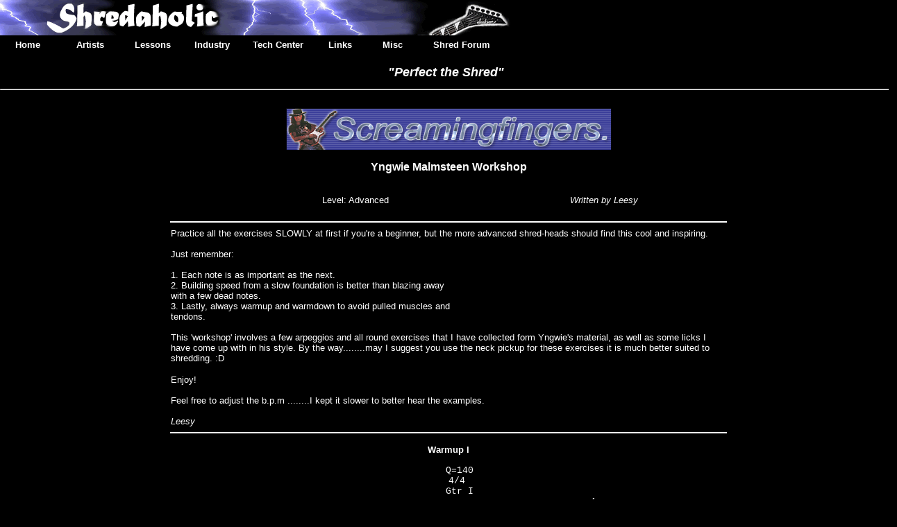

--- FILE ---
content_type: text/html
request_url: http://www.shredaholic.com/yngwiews1.html
body_size: 18728
content:
<html>

<script type="text/javascript" language="javascript" src="sniffer.js">

/***********************************************
* Top Navigational Bar III v3.5 (By BrotherCake- brothercake.com)
* Exclusive permission by Dynamicdrive.com to include script in archive
* For this and 100's more DHTML scripts, visit http://www.dynamicdrive.com/
* This notice MUST stay intact for legal use
***********************************************/

</script>
<script type="text/javascript" language="javascript1.2" src="custom.js">
</script>
<script type="text/javascript" language="javascript1.2" src="style.js"></script>
<meta http-equiv="Content-Language" content="en-gb" />
<meta name="description" content="Guitar lesson on how to play like Yngwie Malmsteen">
<meta name="keywords" content="shred, shred guitar, guitar, frankenstrat, free shred guitar videos, learn to shred guitar, shred lessons, guitar tab, ac/dc, alice in chains, aerosmith
guitar shred lessons, ratt, guitar shred vids, ted nugent, led zeppelin, smashing pumpkins, 
alternative, 'how to paint your very own frankenstrat', grunge, classic rock, southern rock, soft rock, classical guitar, bach, vivaldi, di meola, beethoven, rush, kiss, 
soundgarden, guns n roses, slash, jimmy page, angus young, joe satriani, steve vai, yngwie, malmsteen, shred,shred guitar,
 shred guitar lessons, Shred guitar forum, shred zone forum, forum,guitar lessons,guitar tab,lessons,guitar instruction,
 free lessons,guitar tricks,mp3,guitar riffs,guitar licks,neo classical, fusion, latin, jazz, heavy metal, hard rock, rock,Vai, 
 Steve Vai, Yngwie,Yngwie Malmsteen,Satriani,richie kotzen, racer x, james byrd, Neo-classical,Gutiar cds,guitar songs,instrumental cds,
 micheal angelo, paul gilbert, TAB, td clark,power chords,melodic,independent,artists,ion vein,gitar,gutair, shredder, guitar shredders,
 guitar tab,tabliture,licks, lead guitar, jason becker, michael angelo,dragonforce,shredaholic,shred guitarist, extreme guitar, extreme, playing, very fast,  
van halen, buckethead, tony macalpine, larrivee justin king video, shred video guitar lessons free, how to paint a guitar,
foo, deftones, pantera, dimebag, stevie ray vaughn, srv, ozzy, randy rhoads, metal, heavy metal, rusty cooley, outworld,
metallica, hammett, hetfield, blackmore, deep purple, zz top, billy gibbons, eric johnson, the eagles, guitar lessons">
<title>Yngwie Malmsteen Lesson | Shredaholic.com</title>

<head>
<meta name="GENERATOR" content="Microsoft FrontPage 5.0">
<meta name="ProgId" content="FrontPage.Editor.Document">
</head>

<body topmargin="0" leftmargin="0" text="#FFFFFF" bgcolor="#000000" style="word-spacing: 0; line-height: 100%; text-align: center; margin-top: 0; margin-bottom: 3" link="#FFFFFF" vlink="#FFFFFF" alink="#FFFFFF">

<body leftmargin="0" text="#FFFFFF" bgcolor="#000000" style="word-spacing: 0; line-height: 100%; text-align: center; margin-top: 3; margin-bottom: 3" link="#FFFFFF" vlink="#FFFFFF" alink="#FFFFFF" onload="init()">

<p align="center">
<img src="images/banner.gif" align="left" border="0" width="776" height="51" /></p>
<p align="center">&nbsp;</p>
<p align="center">&nbsp;</p>
<p align="center"><br>
</p>
<p align="center"><font face="Arial"><i><b><font size="4">&nbsp;&quot;Perfect the Shred&quot;</font></b></i>
</font></p>
<hr>

</body>
<table border="0" cellpadding="0" cellspacing="0" style="border-collapse: collapse" width="101%">
  <tr>
    <td width="100%">
    <p align="center"><b><font face="Arial"><br>
    </font></b><span style="font-family: Arial"><font size="4">
    <a target="_blank" href="http://bainzy007.screaming.hop.clickbank.net">
    <img border="0" src="images/ScreamingFingers3.gif" width="468" height="60" alt="Screaming Fingers"></a></font></span></p>
    <p align="center"><b><font face="Arial">Yngwie Malmsteen Workshop</font></b></p>
    <div align="center">
      <center>
    <table width="800" border="0" style="border-collapse: collapse" cellpadding="0" cellspacing="0">
      <tr>
        <td width="56%" align="center"><font face="Arial" size="2"><br>
&nbsp;&nbsp;&nbsp;&nbsp;&nbsp;&nbsp;&nbsp;&nbsp;&nbsp;&nbsp;&nbsp;&nbsp;&nbsp;&nbsp;&nbsp;&nbsp;&nbsp;&nbsp;&nbsp;&nbsp; 
        Level: Advanced<br>
&nbsp;</font></td>
        <td width="44%" align="center"><font face="Arial" size="2"><em>Written 
        by Leesy</em></font></td>
      </tr>
    </table>
      </center>
    </div>
    <hr color="#FFFFFF" width="800">
    <div align="center">
      <center>
      <table border="0" cellpadding="0" cellspacing="0" style="border-collapse: collapse" width="800">
        <tr>
          <td width="800">
          <p align="left"><font face="Arial" size="2">Practice all the 
          exercises SLOWLY at first if you're a beginner, but the more advanced 
          shred-heads should find this cool and inspiring.<br>
          <br>
          Just remember:<br>
          <br>
          1. Each note is as important as the next.<br>
          2. Building speed from a slow foundation is better than blazing away
          <br>
          with a few dead notes.<br>
          3. Lastly, always warmup and warmdown to avoid pulled muscles and<br>
          tendons.<br>
          <br>
          This 'workshop' involves a few arpeggios and all round exercises that 
          I have collected form Yngwie's material, as well as some licks I have 
          come up with in his style. By the way........may I suggest you use the
          neck pickup for these exercises it is much better suited to shredding.
          :D</font><p align="left"><font face="Arial" size="2">Enjoy!<br>
          <br>
          Feel free to adjust the b.p.m ........I kept it slower to better hear 
          the examples.<br>
          <br>
          <i>Leesy</i></font></td>
        </tr>
      </table>
      </center>
    </div>
    <hr color="#FFFFFF" width="800">
    <p align="center"><font size="2" face="Arial"><b>Warmup I<br>
    </b></font><font face="Courier New" size="2"><br>
&nbsp;&nbsp;&nbsp; Q=140<br>
&nbsp;&nbsp; 4/4<br>
&nbsp;&nbsp;&nbsp; Gtr I<br>
&nbsp;&nbsp;&nbsp;&nbsp;&nbsp;&nbsp;&nbsp;&nbsp;&nbsp;&nbsp;&nbsp;&nbsp;&nbsp;&nbsp;&nbsp;&nbsp;&nbsp;&nbsp;&nbsp;&nbsp;&nbsp;&nbsp;&nbsp;&nbsp;&nbsp;&nbsp;&nbsp;&nbsp;&nbsp;&nbsp;&nbsp;&nbsp;&nbsp;&nbsp;&nbsp;&nbsp;&nbsp;&nbsp;&nbsp;&nbsp;&nbsp;&nbsp;&nbsp;&nbsp;&nbsp;&nbsp;&nbsp;&nbsp;&nbsp;&nbsp;&nbsp;&nbsp; 
    4x<br>
    ||--15p12-------15p12-------15p12-------14p12--------||<br>
    ||o-------12-12-------12-12-------12-12-------12-12-o||<br>
    ||---------------------------------------------------||<br>
    ||---------------------------------------------------||<br>
    ||o-------------------------------------------------o||<br>
    ||---------------------------------------------------||<br>
    <br>
    <br>
    |---------------------------------|---------4-3-2-1------|<br>
    |---------------------------------|-1-2-3-4---------4----|<br>
    |-------------------------4-3-2-1-|----------------------|<br>
    |-----------------1-2-3-4---------|----------------------|<br>
    |---------4-3-2-1-----------------|----------------------|<br>
    |-1-2-3-4-------------------------|----------------------|<br>
    <br>
    <br>
&nbsp;&nbsp; </font><font size="2" face="Arial"><b>Warmup II<br>
    </b></font><font face="Courier New" size="2"><br>
    ||--19-20-17-20-15-20----20-19-20-17-20-15-20----20--||<br>
    ||o-------------------19----------------------19----o||<br>
    ||---------------------------------------------------||<br>
    ||---------------------------------------------------||<br>
    ||o-------------------------------------------------o||<br>
    ||---------------------------------------------------||<br>
    <br>
    <br>
&nbsp; PM---------------------------------------------------------------|<br>
    |-----------------------------------------------|---------------------------|<br>
    |-----------------------------------------------|---------------------------|<br>
    |--------------------------10-12-14-12-10-------|---------------------------|<br>
    |-----------------11-12-14----------------14-12-|-11------------------------|<br>
    |---------9-11-12-------------------------------|----12-11-9----------------|<br>
    |-9-11-12---------------------------------------|------------12-11-9-(9)----|<br>
    <br>
    <br>
&nbsp;&nbsp; </font><font size="2" face="Arial"><b>Arpeggios I</b></font><font face="Courier New" size="2"><br>
&nbsp;&nbsp;&nbsp;&nbsp;&nbsp;&nbsp;&nbsp;&nbsp;&nbsp;&nbsp;&nbsp;&nbsp;&nbsp;&nbsp;&nbsp;&nbsp;&nbsp;&nbsp;&nbsp;&nbsp;&nbsp;&nbsp;&nbsp;&nbsp;&nbsp;&nbsp;&nbsp;&nbsp;&nbsp;&nbsp;&nbsp;&nbsp;&nbsp;&nbsp;&nbsp;&nbsp;&nbsp;&nbsp;&nbsp;&nbsp;&nbsp;&nbsp;&nbsp;&nbsp;&nbsp;&nbsp;&nbsp;&nbsp;&nbsp;&nbsp;&nbsp;&nbsp;&nbsp;&nbsp;&nbsp;&nbsp;&nbsp;&nbsp;&nbsp;&nbsp; 
    ~~~~~~<br>
    ||--19-15-------------------------------|-------------------------|<br>
    ||o-------17----17----------------------|-------------------------|<br>
    ||-----------16----16----16-------------|-------------------------|<br>
    ||--------------------17----17-14-17-14-|----14-------------------|<br>
    ||o-------------------------------------|-14----14----14----------|<br>
    ||--------------------------------------|----------15----15-12----|<br>
    <br>
    <br>
    &nbsp;~~~~&nbsp;&nbsp;&nbsp;&nbsp;&nbsp;&nbsp;&nbsp;&nbsp;&nbsp;&nbsp;&nbsp;&nbsp;&nbsp;&nbsp;&nbsp;&nbsp;&nbsp;&nbsp;&nbsp;&nbsp;&nbsp;&nbsp;&nbsp;&nbsp;&nbsp;&nbsp;&nbsp;&nbsp;&nbsp;&nbsp;&nbsp;&nbsp;&nbsp;&nbsp;&nbsp;&nbsp;&nbsp;&nbsp;&nbsp;&nbsp;&nbsp;&nbsp;&nbsp;&nbsp;&nbsp;&nbsp;&nbsp;&nbsp; 
    ~~<br>
    |--------------------------------|-------------------17-----||<br>
    |--------------------------------|----------17----17-------o||<br>
    |-----------------------14----14-|-17-14-17----17-----------||<br>
    |-----10----10-14-10-14----14----|--------------------------||<br>
    |-12-----12----------------------|-------------------------o||<br>
    |--------------------------------|--------------------------||<br>
    <br>
    <br>
&nbsp; </font><font size="2" face="Arial"><b>&nbsp;Arpeggios II</b></font><font face="Courier New" size="2"><br>
    <br>
    ||--15p12-------18p15-------20p17-------18p15--------||<br>
    ||o-------14----------17----------19----------17----o||<br>
    ||-----------15----------18----------20----------18--||<br>
    ||---------------------------------------------------||<br>
    ||o-------------------------------------------------o||<br>
    ||---------------------------------------------------||<br>
    <br>
    <br>
    |-||--------12h15-------12h15-------15h18-------15h18--||<br>
    |-||o----14----------14----------17----------17-------o||<br>
    |-||--15----------15----------18----------18-----------||<br>
    |-||---------------------------------------------------||<br>
    |-||o-------------------------------------------------o||<br>
    |-||---------------------------------------------------||<br>
    <br>
    <br>
    </font><b><font size="2" face="Arial">&nbsp;Am Harmonic Minor Run</font></b><font face="Courier New" size="2"><br>
&nbsp; PM--------------------------------------------------------------|<br>
    |---------------------------------|-----------------------------|---------|<br>
    |---------------------------------|-------------------------10--|-(10)----|<br>
    |---------------------------------|-------------5---5-7-9-5-----|---------|<br>
    |-----------------------------6---|-6-7-9-6-7-9---9-------------|---------|<br>
    |-------------5---5-7-8-5-7-8---8-|-----------------------------|---------|<br>
    |-5-7-8-5-7-8---8-----------------|-----------------------------|---------|<br>
    <br>
    <br>
    &nbsp;</font><b><font size="2" face="Arial">Sweep Picking I</font></b><font face="Courier New" size="2"><br>
    |-------9h12p9-------------12h15p12-------|<br>
    |----11--------11-------14----------14----|<br>
    |-12--------------12-15----------------15-|<br>
    |-----------------------------------------|<br>
    |-----------------------------------------|<br>
    |-----------------------------------------|<br>
    <br>
    <br>
    |-------15h18p15-------------17h20p17-------|<br>
    |----17----------17-------19----------19----|<br>
    |-18----------------18-20----------------20-|<br>
    |-------------------------------------------|<br>
    |-------------------------------------------|<br>
    |-------------------------------------------|<br>
    <br>
    <br>
&nbsp; </font><b><font size="2" face="Arial">&nbsp;Sweep Picking II</font></b><font face="Courier New" size="2"><br>
&nbsp;&nbsp;&nbsp; Q=190<br>
    ||--8-5--------------------|-------------5-8-(8)----|<br>
    ||o-----5------------------|-----------5------------|<br>
    ||--------5----------------|---------5--------------|<br>
    ||----------7--------------|-------7----------------|<br>
    ||o-----------7------------|-----7------------------|<br>
    ||--------------8-5-(5)----|-5-8--------------------|<br>
    <br>
    <br>
    |----------------16-21-16-------------|--------||<br>
    |-------------17----------17----------|-------o||<br>
    |-------13-18----------------18-13----|--------||<br>
    |----14----------------------------14-|--------||<br>
    |-16----------------------------------|-16----o||<br>
    |-------------------------------------|--------||<br>
    <br>
    <br>
    &nbsp;</font><font size="2" face="Arial"><b>&nbsp; &quot;Black Star&quot;</b></font><font face="Courier New" size="2"><br>
&nbsp;&nbsp;&nbsp; Q=75<br>
&nbsp;&nbsp;&nbsp;&nbsp;&nbsp;&nbsp;&nbsp;&nbsp;&nbsp;&nbsp;&nbsp;&nbsp;&nbsp;&nbsp;&nbsp;&nbsp;&nbsp;&nbsp;&nbsp;&nbsp; 
    ~~&nbsp;&nbsp;&nbsp;&nbsp;&nbsp;&nbsp;&nbsp;&nbsp;&nbsp;&nbsp;&nbsp;&nbsp;&nbsp;&nbsp;&nbsp;&nbsp;&nbsp;&nbsp;&nbsp; 
    ~~<br>
    ||----------------------11-12-14-15-14-11-12--|<br>
    ||o-17b19r(17)-(17)-17------------------------|<br>
    ||--------------------------------------------|<br>
    ||--------------------------------------------|<br>
    ||o-------------------------------------------|<br>
    ||--------------------------------------------|<br>
    <br>
    <br>
&nbsp;&nbsp;&nbsp;&nbsp;&nbsp;&nbsp;&nbsp;&nbsp;&nbsp;&nbsp;&nbsp;&nbsp;&nbsp;&nbsp;&nbsp;&nbsp;&nbsp;&nbsp; 
    ~~&nbsp;&nbsp;&nbsp;&nbsp;&nbsp;&nbsp;&nbsp;&nbsp;&nbsp;&nbsp;&nbsp;&nbsp;&nbsp;&nbsp;&nbsp;&nbsp;&nbsp;&nbsp;&nbsp;&nbsp;&nbsp;&nbsp;&nbsp;&nbsp;&nbsp;&nbsp;&nbsp;&nbsp;&nbsp;&nbsp;&nbsp;&nbsp;&nbsp;&nbsp;&nbsp;&nbsp;&nbsp; 
    ~~<br>
    |-19b20r(19)-(19)-19--14-17-15-14-12-15-14-12-11-12-14-11-12--||<br>
    |------------------------------------------------------------o||<br>
    |-------------------------------------------------------------||<br>
    |-------------------------------------------------------------||<br>
    |------------------------------------------------------------o||<br>
    |-------------------------------------------------------------||<br>
    <br>
    </font><font size="2" face="Arial"><br>
&nbsp;&nbsp; <b>&quot;Far Beyond the Sun&quot;</b></font><font face="Courier New" size="2"><br>
&nbsp;&nbsp;&nbsp; Q=160<br>
&nbsp;&nbsp;&nbsp;&nbsp;&nbsp;&nbsp;&nbsp;&nbsp;&nbsp;&nbsp;&nbsp;&nbsp;&nbsp;&nbsp;&nbsp;&nbsp; 
    ~~&nbsp;&nbsp;&nbsp;&nbsp;&nbsp;&nbsp;&nbsp;&nbsp;&nbsp;&nbsp;&nbsp;&nbsp;&nbsp;&nbsp;&nbsp;&nbsp;&nbsp;&nbsp;&nbsp;&nbsp;&nbsp;&nbsp;&nbsp;&nbsp;&nbsp;&nbsp; 
    ~~~<br>
    ||--------------------|---------------------------|<br>
    ||o---------7-9-10----|-------------7-9-10-9-(9)--|<br>
    ||--------6-----------|---------6-----------------|<br>
    ||----6-7-------------|-----6-7-------------------|<br>
    ||o-9-----------------|-9-------------------------|<br>
    ||--------------------|---------------------------|<br>
    |<br>
    |&nbsp;&nbsp; Gtr II<br>
    ||--------------------|---------------------------|<br>
    ||o-------------------|---------------------------|<br>
    ||--------------------|---------------------------|<br>
    ||--4-4-4-4-4-4--4----|-4-4-4-4-4-4-4------2--2---|<br>
    ||o-------------------|---------------------------|<br>
    ||--------------------|---------------------------|<br>
    <br>
    <br>
&nbsp;&nbsp;&nbsp;&nbsp;&nbsp;&nbsp;&nbsp;&nbsp;&nbsp;&nbsp;&nbsp;&nbsp;&nbsp;&nbsp;&nbsp;&nbsp;&nbsp;&nbsp;&nbsp;&nbsp;&nbsp;
    <br>
&nbsp;&nbsp;&nbsp;&nbsp;&nbsp;&nbsp;&nbsp;&nbsp;&nbsp;&nbsp;&nbsp;&nbsp;&nbsp;&nbsp; 
    ~~<br>
    |-------------------|-19b21--------------||<br>
    |---------7-9-10----|-------------------o||<br>
    |-------6-----------|--------------------||<br>
    |---6-7-------------|--------------------||<br>
    |-9-----------------|-------------------o||<br>
    |-------------------|--------------------||<br>
    |<br>
    |-------------------|--------------------||<br>
    |-------------------|-------------------o||<br>
    |-------------------|--------------------||<br>
    |-------------------|--4-----3-----------||<br>
    |-5-5-5-5-5-5--5----|-----------5--4----o||<br>
    |-------------------|--------------------||<br>
    <br>
    <br>
    </font><b><font size="2" face="Arial">&nbsp;Warm Down</font><font face="Courier New" size="2"><br>
&nbsp; </font></b><font face="Courier New" size="2"><br>
    |-15-14-13-12-------------|-------------------------|<br>
    |-------------15-14-13-12-|-------------------------|<br>
    |-------------------------|-15-14-13-12-------------|<br>
    |-------------------------|-------------15-14-13-12-|<br>
    |-------------------------|-------------------------|<br>
    |-------------------------|-------------------------|<br>
    <br>
    <br>
&nbsp;&nbsp;&nbsp;&nbsp;&nbsp;&nbsp;&nbsp;&nbsp;&nbsp;&nbsp;&nbsp;&nbsp;&nbsp;&nbsp;&nbsp;&nbsp;&nbsp;&nbsp;&nbsp;&nbsp;&nbsp;&nbsp;&nbsp;&nbsp;&nbsp;&nbsp;&nbsp;&nbsp; 
    Em<br>
    |--------------------------|-0----*|<br>
    |--------------------------|-0----*|<br>
    |--------------------------|-0----*|<br>
    |--------------------------|-2----*|<br>
    |-15-14-13-12--------------|-2----*|<br>
    |-------------15-14-13-12\-|-0----*|<br>
&nbsp;</font></td>
  </tr>
</table>
<table border="0" cellpadding="0" cellspacing="0" style="border-collapse: collapse" width="100%" height="18">
  <tr>
    <td width="100%" height="18">
    <p align="center"><font face="Arial" size="2"><b>
    <a style="text-decoration: none" href="http://www.shredaholic.com/lead.html">
    Back to Lead Lessons</a></b></font></td>
  </tr>
</table>
<p align="center"><b><font face="Arial" size="2">
<a href="http://www.shredaholic.com" style="text-decoration: none">Home</a></font></b></p>
<p align="center">&nbsp;</p>
<script type="text/javascript" language="javascript1.2" src="menu.js"></script>

</body>

</html>

--- FILE ---
content_type: application/javascript
request_url: http://www.shredaholic.com/custom.js
body_size: 7281
content:
//UDMv3.5
//**DO NOT EDIT THIS *****
if (!exclude) { //********
//************************



///////////////////////////////////////////////////////////////////////////
//
//  ULTIMATE DROPDOWN MENU VERSION 3.5 by Brothercake
//  This is a special version for Dynamic Drive (http://www.dynamicdrive.com)
//
//  Link-wrapping routine by Brendan Armstrong
//  Original KDE modifications by David Joham
//  Opera reload/resize based on a routine by Michael Wallner
//  Select-element hiding routine by Huy Do
//
///////////////////////////////////////////////////////////////////////////



// *** POSITIONING AND STYLES *********************************************



var menuALIGN = "left";		// alignment
var absLEFT = 	0;		// absolute left or right position (if menu is left or right aligned)
var absTOP = 	51; 		// absolute top position

var staticMENU = false;		// static positioning mode (ie5,ie6 and ns4 only)

var stretchMENU = false;		// show empty cells
var showBORDERS = false;		// show empty cell borders

var baseHREF = "";	// base path to .js files for the script (ie: resources/)
var zORDER = 	1000;		// base z-order of nav structure (not ns4)

var mCOLOR = 	"black";	// main nav cell color
var rCOLOR = 	"3366cc";	// main nav cell rollover color
var bSIZE = 	0;		// main nav border size
var bCOLOR = 	"black"	// main nav border color
var aLINK = 	"white";	// main nav link color
var aHOVER = 	"";		// main nav link hover-color (dual purpose)
var aDEC = 	"none";		// main nav link decoration
var fFONT = 	"arial";	// main nav font face
var fSIZE = 	13;		// main nav font size (pixels)
var fWEIGHT = 	"bold"		// main nav font weight
var tINDENT = 	7;		// main nav text indent (if text is left or right aligned)
var vPADDING = 	7;		// main nav vertical cell padding
var vtOFFSET = 	0;		// main nav vertical text offset (+/- pixels from middle)

var keepLIT =	true;		// keep rollover color when browsing menu
var vOFFSET = 	5;		// shift the submenus vertically
var hOFFSET = 	0;		// shift the submenus horizontally

var smCOLOR = 	"cccccc";	// submenu cell color

var srCOLOR = 	"3366cc";	// submenu cell rollover color
var sbSIZE = 	0;		// submenu border size
var sbCOLOR = 	"black"	// submenu border color
var saLINK = 	"black";	// submenu link color
var saHOVER = 	"FFFFFF";		// submenu link hover-color (dual purpose)
var saDEC = 	"none";		// submenu link decoration
var sfFONT = 	"arial";// submenu font face
var sfSIZE = 	12;		// submenu font size (pixels)
var sfWEIGHT = 	"bold"	// submenu font weight
var stINDENT = 	5;		// submenu text indent (if text is left or right aligned)
var svPADDING = 3;		// submenu vertical cell padding
var svtOFFSET = 0;		// submenu vertical text offset (+/- pixels from middle)

var shSIZE =	2;		// submenu drop shadow size
var shCOLOR =	"#cccccc";	// submenu drop shadow color
var shOPACITY = 75;		// submenu drop shadow opacity (not ie4,ns4 or opera)

var keepSubLIT = true;		// keep submenu rollover color when browsing child menu
var chvOFFSET = -12;		// shift the child menus vertically
var chhOFFSET = 7;		// shift the child menus horizontally

var openTIMER = 10;		// [** new **] menu opening delay time (not ns4/op5/op6)
var openChildTIMER = 20;	// [** new **] child-menu opening delay time (not ns4/op5/op6)
var closeTIMER = 330;		// menu closing delay time

var cellCLICK = true;		// links activate on TD click
var aCURSOR = "hand";		// cursor for active links (not ns4 or opera)

var altDISPLAY = "";		// where to display alt text
var allowRESIZE = mu;		// allow resize/reload

var redGRID = false;		// show a red grid
var gridWIDTH = 760;		// override grid width
var gridHEIGHT = 500;		// override grid height
var documentWIDTH = 0;		// override document width

var hideSELECT = false;		// auto-hide select boxes when menus open (ie only)
var allowForSCALING = false;	// allow for text scaling in gecko browsers
var allowPRINTING = false;	// allow the navbar and menus to print (not ns4)

var arrWIDTH = 13;		// [** new **] arrow width (not ns4/op5/op6)
var arrHEIGHT = 13;		// [** new **] arrow height (not ns4/op5/op6)

var arrHOFFSET = -1;		// [** new **] arrow horizontal offset (not ns4/op5/op6)
var arrVOFFSET = -3;		// [** new **] arrow vertical offset (not ns4/op5/op6)
var arrVALIGN = "middle";	// [** new **] arrow vertical align (not ns4/op5/op6)

var arrLEFT = "<";		// [** new **] left arrow (not ns4/op5/op6)
var arrRIGHT = ">";		// [** new **] right arrow (not ns4/op5/op6)



//** LINKS ***********************************************************



addMainItem("http://www.shredaholic.com","Home",80,"center","","",0,0,"","","","","");

	defineSubmenuProperties(70,"left","center",-4,0,"","","","","","","");

	


addMainItem("","Artists",100,"center","","",0,0,"","","","","");

	defineSubmenuProperties(120,"left","left",-4,0,"","","","","","","");

	addSubmenuItem("http://www.shredaholic.com/legends.html","Shred Legends","_self","");
        addSubmenuItem("http://www.shredaholic.com/unsigned.html","Unsigned Artists","__self","");
        addSubmenuItem("http://www.shredaholic.com/reviews.html","Album Reviews","_self","");


addMainItem("","Lessons",80,"center","","",0,0,"","","","","");

	defineSubmenuProperties(100,"left","left",-4,0,"","","","","","","");

	addSubmenuItem("http://www.shredaholic.com/lead.html","Lead Guitar","_self","");
        addSubmenuItem("http://www.shredaholic.com/rhythm.html","Rhythm Guitar","__self","");


	

addMainItem("http://www.shredaholic.com/industry.html","Industry",90,"center","","",0,0,"","","","","");

	defineSubmenuProperties(120,"left","center",-4,0,"","","","","","","");




addMainItem("http://www.shredaholic.com/tech.html","Tech Center",100,"center","","",0,0,"","","","","");

	defineSubmenuProperties(130,"left","center",-4,0,"","","","","","","");

	

addMainItem("","Links",80,"center","","",0,0,"","","","","");

	defineSubmenuProperties(100,"left","left",-4,0,"","","","","","","");

	addSubmenuItem("http://www.shredaholic.com/links.html","Links","_self","");
        addSubmenuItem("http://www.shredaholic.com/linktous.html","Link To Us","__self","");
	addSubmenuItem("http://www.total-guitar.tk","Total Guitar","_blank","");



addMainItem("","Misc",70,"center","","",0,0,"","","","","");

	defineSubmenuProperties(130,"left","left",-4,0,"","","","","","","");

	addSubmenuItem("http://www.shredaholic.com/videos.html","Shred Videos","_self","");
        addSubmenuItem("http://www.shredaholic.com/niczysvideos.html","Niczy's Video Blog","_self","");
	addSubmenuItem("http://www.myspace.com/shredaholicuk","Myspace","_blank","");
        addSubmenuItem("http://www.shredaholic.com/merchandise.html","Merchandise","__self","");        
        addSubmenuItem("http://www.shredaholic.com/contact.html","Contact","__self","");
        addSubmenuItem("http://www.top100guitarsites.com/countin.php3?id=2413","Top 100 Guitar Sites","__blank","");
        addSubmenuItem("http://www.thatllteachyou.com/top-guitar-sites/in.php?id=131","Top 69 Guitar Sites","__blank","");



addMainItem("http://shredaholic.proboards.com","Shred Forum",130,"center","","",0,0,"","","","","");

	defineSubmenuProperties(130,"left","center",-4,0,"","","","","","","");


	



//**DO NOT EDIT THIS *****
}//***********************
//************************


--- FILE ---
content_type: application/javascript
request_url: http://www.shredaholic.com/sniffer.js
body_size: 7623
content:
//UDMv3.51

//*** DO NOT EDIT THIS LINE *****
var menuReadyState=0;var exclude=1; var agt=navigator.userAgent.toLowerCase();var win=0;var mac=0;var lin=1;if(agt.indexOf('win')!=-1){win=1;lin=0;}if(agt.indexOf('mac')!=-1){mac=1;lin=0;}var lnx=0;if(lin){lnx=1;}var ice=0;var ie=0;var ie4=0;var ie5=0;var ie6=0;var com=0;var dcm;var op5=0;var op6=0;var op7=0;var ns4=0;var ns6=0;var ns7=0;var mz7=0;var kde=0;var saf=0;if(typeof navigator.vendor!="undefined"){if (navigator.vendor=="KDE"){var thisKDE=agt;var splitKDE=thisKDE.split("konqueror/");var aKDE=splitKDE[1].split("; ");var KDEn=parseFloat(aKDE[0]);if(KDEn>=2.2){kde=1;ns6=1;exclude=0;}}}if(typeof navigator.__ice_version!="undefined"){exclude=0;ice=1;ie=1;ie4=1;}else if(agt.indexOf('webtv')!=-1){exclude=1;}else if(typeof window.opera!="undefined"){exclude=0;if(agt.indexOf("opera/5")!=-1||agt.indexOf("opera 5")!=-1){op5=1;}if(agt.indexOf("opera/6")!=-1||agt.indexOf("opera 6")!=-1){op6=1;}if(/opera[\/ ][7-9]/.test(agt)){op7=1;}}else if(typeof document.all!="undefined"&&!kde){exclude=0;ie=1;if(typeof document.getElementById!="undefined"){ie5=1;if(agt.indexOf("msie 6")!=-1){ie6=1;dcm=document.compatMode;if(dcm!="BackCompat"){com=1;}}}else{ie4=1;}}else if(typeof document.getElementById!="undefined"){exclude=0;if(agt.indexOf("netscape/6")!=-1||agt.indexOf("netscape6")!=-1){ns6=1;}else if(agt.indexOf("netscape/7")!=-1||agt.indexOf("netscape7")!=-1){ns6=1;ns7=1;}else if(agt.indexOf("gecko")!=-1){ns6=1;mz7=1;}if(agt.indexOf("safari")!=-1){mz7=0;saf=1;}}else if((agt.indexOf('mozilla')!=-1)&&(parseInt(navigator.appVersion)>=4)){exclude=0;ns4=1;if(typeof navigator.mimeTypes['*']=="undefined"){exclude=1;ns4=0;}}if(agt.indexOf('escape')!=-1){exclude=1;ns4=0;}if(agt.indexOf("safari")!=-1 || (typeof document.childNodes!="undefined" && typeof document.all=="undefined" && typeof navigator.taintEnabled=="undefined")){ns6=1;ns7=0;mz7=0;win=0;mac=1;saf=1;}if(agt.indexOf('icab')!=-1){exclude=1;ie=0;ie5=0;}var mu="mu";var m=0;var sm=0;var cm=0;var sp=0;var mI=new Array;var sP=new Array;var sI=new Array;var cP=new Array;var rcP=new Array;var cI=new Array;var relPad;var mainRel=0;var subRel=0;function MI(ma,mb,mc,md,me,mf,mg,mh,mi,mj,mk,ml,mm){addMainItem(ma,mb,mc,md,me,mf,mg,mh,mi,mj,mk,ml,mm);}function addMainItem(ma,mb,mc,md,me,mf,mg,mh,mi,mj,mk,ml,mm){sm=0;if(menuALIGN=="virtual"){ma="";mb="";mc=10;md="";me="";mf="";mg=0;mh=0;mi="";mj="";mk="";ml="";mm="";}else{if(!mb||mb==""){mb="&nbsp;";}while(mb.indexOf('<BR>')!=-1){mb=mb.replace('<BR>','<br>');}while(mb.indexOf('<Br>')!=-1){mb=mb.replace('<Br>','<br>');}while(mb.indexOf('<br />')!=-1){mb=mb.replace('<br />','<br>');}while(mb.indexOf('<br/>')!=-1){mb=mb.replace('<br/>','<br>');}if(!mc||mc==""){mc="left";}if(!md||md==""){md="left";}if(!me||me==""){me="_self";}if((win&&ie5)&&(typeof fSIZE=="string")&&menuALIGN!="free"){while(mb.indexOf('<br>')!=-1){mb=mb.replace('<br>',' ');}mainRel=1;if(m==0){relPad='<span style="width:'+(tINDENT*2)+'px">';if(com){relPad+='<img width='+(tINDENT*2)+' height=1 alt="" border=0>';}relPad+='</span>';}if(md=="left"){mb=mb+relPad;}if(md=="right"){mb=relPad+mb;}if(md=="center"){mb=relPad+mb+relPad;}}if(!mf||mf==""){mf="none";if(ie5){mf="";}}if(!mg){mg=0;}if(!mh){mh=0;}if(!mi||mi==""||mi=="c"||mi=="C"){mi="-";}if(mi!="-"){mi=mi.toLowerCase();}if(!mj){mj="";}if(!mk){mk="";}if(!ml){ml="";}if(!mm){mm="";}}mI[m]=new Array(ma,mb,mc,md,me,mf,mg,mh,mi,mj,mk,ml,mm);m++;};function SP(spa,spb,spc,spd,spe,spf,spg,sph,spi,spj,spk,spl,spm){defineSubmenuProperties(spa,spb,spc,spd,spe,spf,spg,sph,spi,spj,spk,spl,spm);}function defineSubmenuProperties(spa,spb,spc,spd,spe,spf,spg,sph,spi,spj,spk,spl,spm){if(!ie5){spa+=(sbSIZE*2);}if(!spb||spb==""){spb="left";}if(!spc||spc==""){spc="left";}if(!spd){spd=0;}if(!spe){spe=0;}if(!spf){spf="";}if(!spg){spg="";}if(!sph){sph="";}if(!spi){spi="";}if(!spj){spj="";}if(!spk){spk="";}if(!spl){spl="";}if(!spm){spm="";}sP[(m-1)]=new Array(spa,spb,spc,spd,spe,spf,spg,sph,spi,spj,spk,spl,spm);if(sm==0){sI[(m-1)]=new Array; cP[(m-1)]=new Array; rcP[(m-1)]=new Array; cI[(m-1)]=new Array;}};function SI(sma,smb,smc,smd){addSubmenuItem(sma,smb,smc,smd);}function addSubmenuItem(sma,smb,smc,smd){cm=0;var sme=1;if(sme&&sma=="~"){sme=0;if(!ie&&!ns6&&!mz7&&!op5&&!op7){sma="";}smc="";}if(!sma||sma==""){sma="#";}if(!smb||smb==""){smb="&nbsp;";}while(smb.indexOf('<BR>')!=-1){smb=smb.replace('<BR>','<br>');}while(smb.indexOf('<Br>')!=-1){smb=smb.replace('<Br>','<br>');}while(smb.indexOf('<br />')!=-1){smb=smb.replace('<br />','<br>');}while(smb.indexOf('<br/>')!=-1){smb=smb.replace('<br/>','<br>');}if(((win&&ie5)||mz7||ns6)&&(typeof sfSIZE=="string")&&menuALIGN!="free"){if(m==1&&sm==0){subRel=1;relPad='<span style="width:'+(stINDENT*3)+'px">';if(com||mz7||ns6){relPad+='<img width='+(stINDENT*3)+' height=1 alt="" border=0>';}relPad+='</span>';}if(sP[(m-1)][2]=="left"){smb=smb+relPad;}if(sP[(m-1)][2]=="right"){smb=relPad+smb;}if(sP[(m-1)][2]=="center"){smb=relPad+smb+relPad;}}if(!smc||smc==""){smc="_self";}if(sma=="#"||sma=="~"){smc="_self";}if(!smd||smd==""){smd="none";if(ie5){smd="";}}sI[(m-1)][sm]=new Array(sma,smb,smc,smd,sme);sm++;};function CP(cpa,cpb,cpc,cpd,cpe,cpf,cpg,cph,cpi,cpj,cpk,cpl,cpm){defineChildmenuProperties(cpa,cpb,cpc,cpd,cpe,cpf,cpg,cph,cpi,cpj,cpk,cpl,cpm);}function defineChildmenuProperties(cpa,cpb,cpc,cpd,cpe,cpf,cpg,cph,cpi,cpj,cpk,cpl,cpm){if(!ie5){cpa+=(sbSIZE*2);}if(!cpb||cpb==""){cpb="left";}if(!cpc||cpc==""){cpc="left";}if(!cpd){cpd=0;}if(!cpe){cpe=0;}if(!cpf){cpf="";}if(!cpg){cpg="";}if(!cph){cph="";}if(!cpi){cpi="";}if(!cpj){cpj="";}if(!cpk){cpk="";}if(!cpl){cpl="";}if(!cpm){cpm="";}cP[(m-1)][(sm-1)]=new Array(cpa,cpb,cpc,cpd,cpe,cpf,cpg,cph,cpi,cpj,cpk,cpl,cpm);rcP[(m-1)][(sm-1)]=new Array(cpa,cpb,cpc,cpd,cpe,cpf,cpg,cph,cpi,cpj,cpk,cpl);cI[(m-1)][(sm-1)]=new Array;};function CI(cma,cmb,cmc,cmd){addChildmenuItem(cma,cmb,cmc,cmd);}function addChildmenuItem(cma,cmb,cmc,cmd){var cme=1;if(cma&&cma=="~"){cme=0;if(!ie&&!ns6&&!mz7&&!op5&&!op7){cma="";}cmc="";}if(!cma||cma==""){cma="#";}if(!cmb||cmb==""){cmb="&nbsp;";}while(cmb.indexOf('<BR>')!=-1){cmb=cmb.replace('<BR>','<br>');}while(cmb.indexOf('<Br>')!=-1){cmb=cmb.replace('<Br>','<br>');}while(cmb.indexOf('<br />')!=-1){cmb=cmb.replace('<br />','<br>');}while(cmb.indexOf('<br/>')!=-1){cmb=cmb.replace('<br/>','<br>');}if(((win&&ie5)||mz7||ns6)&&(typeof sfSIZE=="string")&&menuALIGN!="free"){if(cP[(m-1)][(sm-1)][2]=="left"){cmb=cmb+relPad;}if(cP[(m-1)][(sm-1)][2]=="right"){cmb=relPad+cmb;}if(cP[(m-1)][(sm-1)][2]=="center"){cmb=relPad+cmb+relPad;}}if(!cmc||cmc==""){cmc="_self";}if(cma=="#"||cma=="~"){cmc="_self";}if(!cmd||cmd==""){cmd="none";if(ie5){cmd="";}}cI[(m-1)][(sm-1)][cm]=new Array(cma,cmb,cmc,cmd,cme);cm++;}var keepSubLIT=1;var chvOFFSET=0;var chhOFFSET=-5;var openTIMER=0;var openChildTIMER=0;var closeTIMER=330;var cellCLICK=1;var aCURSOR="hand";var remoteTRIGGERING=0;var altDISPLAY="";var allowRESIZE=1;var redGRID=0;var gridWIDTH=0;var gridHEIGHT=0;var documentWIDTH=0;var hideSELECT=0;var allowForSCALING=0;var allowPRINTING=0;var arrWIDTH=0;var arrHEIGHT=0;var arrHOFFSET=0;var arrVOFFSET=0;var arrVALIGN="";var arrLEFT="";var arrLEFT_ROLL="";var arrRIGHT="";var arrRIGHT_ROLL="";function activateMenu(){};function deactivateMenus(){};
//*******************************
/////////////////////////////////
// custom window opening function
var nUrl,nW,nH;
var nWin=new Array;
var nw=0;
function openWindow(nUrl,nW,nH){
nWin[nw] = open(nUrl, "","width="+nW+",height="+nH+",status=yes,scrollbars=no,scrolling=no,toolbar=no,menubar=no,location=no,resizable=yes");
nw++;
}
/////////////////////////////////